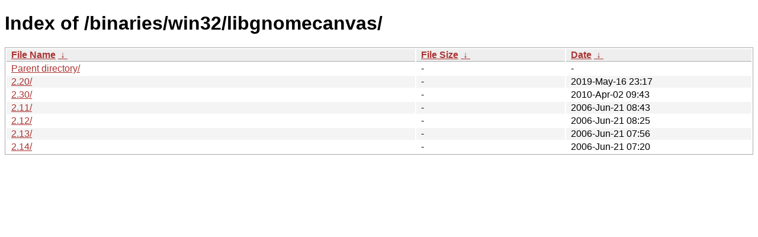

--- FILE ---
content_type: text/html
request_url: https://download.gnome.org/binaries/win32/libgnomecanvas/?C=M&O=D
body_size: 651
content:
<!DOCTYPE html><html><head><meta http-equiv="content-type" content="text/html; charset=utf-8"><meta name="viewport" content="width=device-width"><style type="text/css">body,html {background:#fff;font-family:"Bitstream Vera Sans","Lucida Grande","Lucida Sans Unicode",Lucidux,Verdana,Lucida,sans-serif;}tr:nth-child(even) {background:#f4f4f4;}th,td {padding:0.1em 0.5em;}th {text-align:left;font-weight:bold;background:#eee;border-bottom:1px solid #aaa;}#list {border:1px solid #aaa;width:100%;}a {color:#a33;}a:hover {color:#e33;}</style>

<title>Index of /binaries/win32/libgnomecanvas/</title>
</head><body><h1>Index of /binaries/win32/libgnomecanvas/</h1>
<table id="list"><thead><tr><th style="width:55%"><a href="?C=N&amp;O=A">File Name</a>&nbsp;<a href="?C=N&amp;O=D">&nbsp;&darr;&nbsp;</a></th><th style="width:20%"><a href="?C=S&amp;O=A">File Size</a>&nbsp;<a href="?C=S&amp;O=D">&nbsp;&darr;&nbsp;</a></th><th style="width:25%"><a href="?C=M&amp;O=A">Date</a>&nbsp;<a href="?C=M&amp;O=D">&nbsp;&darr;&nbsp;</a></th></tr></thead>
<tbody><tr><td class="link"><a href="../?C=M&amp;O=D">Parent directory/</a></td><td class="size">-</td><td class="date">-</td></tr>
<tr><td class="link"><a href="2.20/?C=M&amp;O=D" title="2.20">2.20/</a></td><td class="size">-</td><td class="date">2019-May-16 23:17</td></tr>
<tr><td class="link"><a href="2.30/?C=M&amp;O=D" title="2.30">2.30/</a></td><td class="size">-</td><td class="date">2010-Apr-02 09:43</td></tr>
<tr><td class="link"><a href="2.11/?C=M&amp;O=D" title="2.11">2.11/</a></td><td class="size">-</td><td class="date">2006-Jun-21 08:43</td></tr>
<tr><td class="link"><a href="2.12/?C=M&amp;O=D" title="2.12">2.12/</a></td><td class="size">-</td><td class="date">2006-Jun-21 08:25</td></tr>
<tr><td class="link"><a href="2.13/?C=M&amp;O=D" title="2.13">2.13/</a></td><td class="size">-</td><td class="date">2006-Jun-21 07:56</td></tr>
<tr><td class="link"><a href="2.14/?C=M&amp;O=D" title="2.14">2.14/</a></td><td class="size">-</td><td class="date">2006-Jun-21 07:20</td></tr>
</tbody></table></body></html>